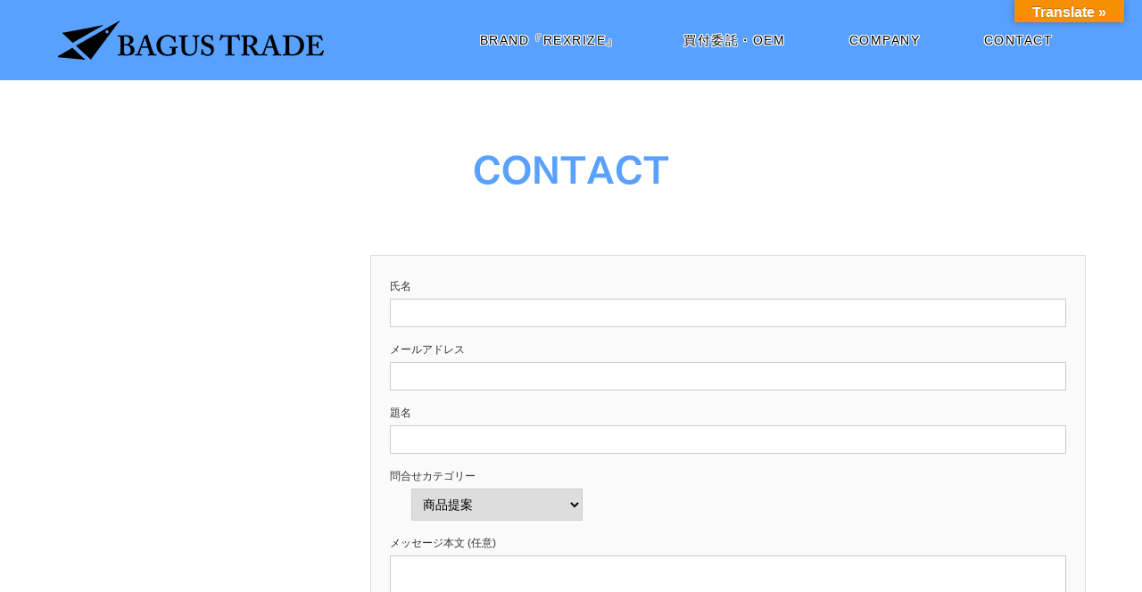

--- FILE ---
content_type: text/html; charset=UTF-8
request_url: https://www.bagustrade.co.jp/index.php/contact/
body_size: 10130
content:
<!DOCTYPE html>
<html class="pc" lang="ja"
	prefix="og: https://ogp.me/ns#" >
<head>
<meta charset="UTF-8">
<!--[if IE]><meta http-equiv="X-UA-Compatible" content="IE=edge"><![endif]-->
<meta name="viewport" content="width=device-width">

<meta name="description" content="価値ある商品を世界へ">
<link rel="pingback" href="https://www.bagustrade.co.jp/wp1/xmlrpc.php">

		<!-- All in One SEO 4.1.4.5 -->
		<title>CONTACT - BAGUSTRADE LLC.</title>
		<meta name="description" content="氏名 メールアドレス 題名 問合せカテゴリー 商品提案販売依頼OEMのご相談当社取扱い商品についてその他 […]" />
		<meta name="robots" content="max-image-preview:large" />
		<link rel="canonical" href="https://www.bagustrade.co.jp/index.php/contact/" />

		<!-- Global site tag (gtag.js) - Google Analytics -->
<script async src="https://www.googletagmanager.com/gtag/js?id=UA-129125447-17"></script>
<script>
 window.dataLayer = window.dataLayer || [];
 function gtag(){dataLayer.push(arguments);}
 gtag('js', new Date());

 gtag('config', 'UA-129125447-17');
</script>
		<meta property="og:locale" content="ja_JP" />
		<meta property="og:site_name" content="BAGUSTRADE LLC. - 価値ある商品を世界へ" />
		<meta property="og:type" content="article" />
		<meta property="og:title" content="CONTACT - BAGUSTRADE LLC." />
		<meta property="og:description" content="氏名 メールアドレス 題名 問合せカテゴリー 商品提案販売依頼OEMのご相談当社取扱い商品についてその他 […]" />
		<meta property="og:url" content="https://www.bagustrade.co.jp/index.php/contact/" />
		<meta property="og:image" content="https://www.bagustrade.co.jp/wp1/wp-content/uploads/2021/05/cropped-icon.png" />
		<meta property="og:image:secure_url" content="https://www.bagustrade.co.jp/wp1/wp-content/uploads/2021/05/cropped-icon.png" />
		<meta property="og:image:width" content="512" />
		<meta property="og:image:height" content="512" />
		<meta property="article:published_time" content="2021-05-20T05:47:17+00:00" />
		<meta property="article:modified_time" content="2021-05-20T05:50:52+00:00" />
		<meta name="twitter:card" content="summary" />
		<meta name="twitter:domain" content="www.bagustrade.co.jp" />
		<meta name="twitter:title" content="CONTACT - BAGUSTRADE LLC." />
		<meta name="twitter:description" content="氏名 メールアドレス 題名 問合せカテゴリー 商品提案販売依頼OEMのご相談当社取扱い商品についてその他 […]" />
		<meta name="twitter:image" content="https://www.bagustrade.co.jp/wp1/wp-content/uploads/2021/05/cropped-icon.png" />
		<script type="application/ld+json" class="aioseo-schema">
			{"@context":"https:\/\/schema.org","@graph":[{"@type":"WebSite","@id":"https:\/\/www.bagustrade.co.jp\/#website","url":"https:\/\/www.bagustrade.co.jp\/","name":"BAGUSTRADE LLC.","description":"\u4fa1\u5024\u3042\u308b\u5546\u54c1\u3092\u4e16\u754c\u3078","inLanguage":"ja","publisher":{"@id":"https:\/\/www.bagustrade.co.jp\/#organization"}},{"@type":"Organization","@id":"https:\/\/www.bagustrade.co.jp\/#organization","name":"BAGUSTRADE LLC.","url":"https:\/\/www.bagustrade.co.jp\/","logo":{"@type":"ImageObject","@id":"https:\/\/www.bagustrade.co.jp\/#organizationLogo","url":"https:\/\/www.bagustrade.co.jp\/wp1\/wp-content\/uploads\/2021\/05\/splogo_yoko.png","width":240,"height":40},"image":{"@id":"https:\/\/www.bagustrade.co.jp\/#organizationLogo"},"contactPoint":{"@type":"ContactPoint","telephone":"+81528428886","contactType":"\u8ca9\u58f2\u305d\u306e\u4ed6"}},{"@type":"BreadcrumbList","@id":"https:\/\/www.bagustrade.co.jp\/index.php\/contact\/#breadcrumblist","itemListElement":[{"@type":"ListItem","@id":"https:\/\/www.bagustrade.co.jp\/#listItem","position":1,"item":{"@type":"WebPage","@id":"https:\/\/www.bagustrade.co.jp\/","name":"\u30db\u30fc\u30e0","description":"\u4fa1\u5024\u3042\u308b\u5546\u54c1\u3092\u4e16\u754c\u3078","url":"https:\/\/www.bagustrade.co.jp\/"},"nextItem":"https:\/\/www.bagustrade.co.jp\/index.php\/contact\/#listItem"},{"@type":"ListItem","@id":"https:\/\/www.bagustrade.co.jp\/index.php\/contact\/#listItem","position":2,"item":{"@type":"WebPage","@id":"https:\/\/www.bagustrade.co.jp\/index.php\/contact\/","name":"CONTACT","description":"\u6c0f\u540d \u30e1\u30fc\u30eb\u30a2\u30c9\u30ec\u30b9 \u984c\u540d \u554f\u5408\u305b\u30ab\u30c6\u30b4\u30ea\u30fc \u5546\u54c1\u63d0\u6848\u8ca9\u58f2\u4f9d\u983cOEM\u306e\u3054\u76f8\u8ac7\u5f53\u793e\u53d6\u6271\u3044\u5546\u54c1\u306b\u3064\u3044\u3066\u305d\u306e\u4ed6 [\u2026]","url":"https:\/\/www.bagustrade.co.jp\/index.php\/contact\/"},"previousItem":"https:\/\/www.bagustrade.co.jp\/#listItem"}]},{"@type":"WebPage","@id":"https:\/\/www.bagustrade.co.jp\/index.php\/contact\/#webpage","url":"https:\/\/www.bagustrade.co.jp\/index.php\/contact\/","name":"CONTACT - BAGUSTRADE LLC.","description":"\u6c0f\u540d \u30e1\u30fc\u30eb\u30a2\u30c9\u30ec\u30b9 \u984c\u540d \u554f\u5408\u305b\u30ab\u30c6\u30b4\u30ea\u30fc \u5546\u54c1\u63d0\u6848\u8ca9\u58f2\u4f9d\u983cOEM\u306e\u3054\u76f8\u8ac7\u5f53\u793e\u53d6\u6271\u3044\u5546\u54c1\u306b\u3064\u3044\u3066\u305d\u306e\u4ed6 [\u2026]","inLanguage":"ja","isPartOf":{"@id":"https:\/\/www.bagustrade.co.jp\/#website"},"breadcrumb":{"@id":"https:\/\/www.bagustrade.co.jp\/index.php\/contact\/#breadcrumblist"},"datePublished":"2021-05-20T05:47:17+09:00","dateModified":"2021-05-20T05:50:52+09:00"}]}
		</script>
		<!-- All in One SEO -->

<link rel='dns-prefetch' href='//webfonts.sakura.ne.jp' />
<link rel='dns-prefetch' href='//translate.google.com' />
<link rel='dns-prefetch' href='//www.google.com' />
<link rel="alternate" type="application/rss+xml" title="BAGUSTRADE LLC. &raquo; フィード" href="https://www.bagustrade.co.jp/index.php/feed/" />
<link rel="alternate" type="application/rss+xml" title="BAGUSTRADE LLC. &raquo; コメントフィード" href="https://www.bagustrade.co.jp/index.php/comments/feed/" />
<link rel="alternate" title="oEmbed (JSON)" type="application/json+oembed" href="https://www.bagustrade.co.jp/index.php/wp-json/oembed/1.0/embed?url=https%3A%2F%2Fwww.bagustrade.co.jp%2Findex.php%2Fcontact%2F" />
<link rel="alternate" title="oEmbed (XML)" type="text/xml+oembed" href="https://www.bagustrade.co.jp/index.php/wp-json/oembed/1.0/embed?url=https%3A%2F%2Fwww.bagustrade.co.jp%2Findex.php%2Fcontact%2F&#038;format=xml" />
		<!-- This site uses the Google Analytics by MonsterInsights plugin v7.18.0 - Using Analytics tracking - https://www.monsterinsights.com/ -->
		<!-- Note: MonsterInsights is not currently configured on this site. The site owner needs to authenticate with Google Analytics in the MonsterInsights settings panel. -->
					<!-- No UA code set -->
				<!-- / Google Analytics by MonsterInsights -->
		<style id='wp-img-auto-sizes-contain-inline-css' type='text/css'>
img:is([sizes=auto i],[sizes^="auto," i]){contain-intrinsic-size:3000px 1500px}
/*# sourceURL=wp-img-auto-sizes-contain-inline-css */
</style>
<link rel='stylesheet' id='style-css' href='https://www.bagustrade.co.jp/wp1/wp-content/themes/source_tcd045/style.css?ver=1.8.1' type='text/css' media='all' />
<link rel='stylesheet' id='sb_instagram_styles-css' href='https://www.bagustrade.co.jp/wp1/wp-content/plugins/instagram-feed/css/sbi-styles.min.css?ver=2.9.4' type='text/css' media='all' />
<style id='wp-emoji-styles-inline-css' type='text/css'>

	img.wp-smiley, img.emoji {
		display: inline !important;
		border: none !important;
		box-shadow: none !important;
		height: 1em !important;
		width: 1em !important;
		margin: 0 0.07em !important;
		vertical-align: -0.1em !important;
		background: none !important;
		padding: 0 !important;
	}
/*# sourceURL=wp-emoji-styles-inline-css */
</style>
<style id='wp-block-library-inline-css' type='text/css'>
:root{--wp-block-synced-color:#7a00df;--wp-block-synced-color--rgb:122,0,223;--wp-bound-block-color:var(--wp-block-synced-color);--wp-editor-canvas-background:#ddd;--wp-admin-theme-color:#007cba;--wp-admin-theme-color--rgb:0,124,186;--wp-admin-theme-color-darker-10:#006ba1;--wp-admin-theme-color-darker-10--rgb:0,107,160.5;--wp-admin-theme-color-darker-20:#005a87;--wp-admin-theme-color-darker-20--rgb:0,90,135;--wp-admin-border-width-focus:2px}@media (min-resolution:192dpi){:root{--wp-admin-border-width-focus:1.5px}}.wp-element-button{cursor:pointer}:root .has-very-light-gray-background-color{background-color:#eee}:root .has-very-dark-gray-background-color{background-color:#313131}:root .has-very-light-gray-color{color:#eee}:root .has-very-dark-gray-color{color:#313131}:root .has-vivid-green-cyan-to-vivid-cyan-blue-gradient-background{background:linear-gradient(135deg,#00d084,#0693e3)}:root .has-purple-crush-gradient-background{background:linear-gradient(135deg,#34e2e4,#4721fb 50%,#ab1dfe)}:root .has-hazy-dawn-gradient-background{background:linear-gradient(135deg,#faaca8,#dad0ec)}:root .has-subdued-olive-gradient-background{background:linear-gradient(135deg,#fafae1,#67a671)}:root .has-atomic-cream-gradient-background{background:linear-gradient(135deg,#fdd79a,#004a59)}:root .has-nightshade-gradient-background{background:linear-gradient(135deg,#330968,#31cdcf)}:root .has-midnight-gradient-background{background:linear-gradient(135deg,#020381,#2874fc)}:root{--wp--preset--font-size--normal:16px;--wp--preset--font-size--huge:42px}.has-regular-font-size{font-size:1em}.has-larger-font-size{font-size:2.625em}.has-normal-font-size{font-size:var(--wp--preset--font-size--normal)}.has-huge-font-size{font-size:var(--wp--preset--font-size--huge)}.has-text-align-center{text-align:center}.has-text-align-left{text-align:left}.has-text-align-right{text-align:right}.has-fit-text{white-space:nowrap!important}#end-resizable-editor-section{display:none}.aligncenter{clear:both}.items-justified-left{justify-content:flex-start}.items-justified-center{justify-content:center}.items-justified-right{justify-content:flex-end}.items-justified-space-between{justify-content:space-between}.screen-reader-text{border:0;clip-path:inset(50%);height:1px;margin:-1px;overflow:hidden;padding:0;position:absolute;width:1px;word-wrap:normal!important}.screen-reader-text:focus{background-color:#ddd;clip-path:none;color:#444;display:block;font-size:1em;height:auto;left:5px;line-height:normal;padding:15px 23px 14px;text-decoration:none;top:5px;width:auto;z-index:100000}html :where(.has-border-color){border-style:solid}html :where([style*=border-top-color]){border-top-style:solid}html :where([style*=border-right-color]){border-right-style:solid}html :where([style*=border-bottom-color]){border-bottom-style:solid}html :where([style*=border-left-color]){border-left-style:solid}html :where([style*=border-width]){border-style:solid}html :where([style*=border-top-width]){border-top-style:solid}html :where([style*=border-right-width]){border-right-style:solid}html :where([style*=border-bottom-width]){border-bottom-style:solid}html :where([style*=border-left-width]){border-left-style:solid}html :where(img[class*=wp-image-]){height:auto;max-width:100%}:where(figure){margin:0 0 1em}html :where(.is-position-sticky){--wp-admin--admin-bar--position-offset:var(--wp-admin--admin-bar--height,0px)}@media screen and (max-width:600px){html :where(.is-position-sticky){--wp-admin--admin-bar--position-offset:0px}}
/*wp_block_styles_on_demand_placeholder:6970f80d19f36*/
/*# sourceURL=wp-block-library-inline-css */
</style>
<style id='classic-theme-styles-inline-css' type='text/css'>
/*! This file is auto-generated */
.wp-block-button__link{color:#fff;background-color:#32373c;border-radius:9999px;box-shadow:none;text-decoration:none;padding:calc(.667em + 2px) calc(1.333em + 2px);font-size:1.125em}.wp-block-file__button{background:#32373c;color:#fff;text-decoration:none}
/*# sourceURL=/wp-includes/css/classic-themes.min.css */
</style>
<link rel='stylesheet' id='contact-form-7-css' href='https://www.bagustrade.co.jp/wp1/wp-content/plugins/contact-form-7/includes/css/styles.css?ver=5.4.1' type='text/css' media='all' />
<link rel='stylesheet' id='google-language-translator-css' href='https://www.bagustrade.co.jp/wp1/wp-content/plugins/google-language-translator/css/style.css?ver=6.0.8' type='text/css' media='' />
<link rel='stylesheet' id='glt-toolbar-styles-css' href='https://www.bagustrade.co.jp/wp1/wp-content/plugins/google-language-translator/css/toolbar.css?ver=6.0.8' type='text/css' media='' />
<script type="text/javascript" src="https://www.bagustrade.co.jp/wp1/wp-includes/js/jquery/jquery.min.js?ver=3.7.1" id="jquery-core-js"></script>
<script type="text/javascript" src="https://www.bagustrade.co.jp/wp1/wp-includes/js/jquery/jquery-migrate.min.js?ver=3.4.1" id="jquery-migrate-js"></script>
<script type="text/javascript" src="//webfonts.sakura.ne.jp/js/sakurav2.js?fadein=0&amp;ver=3.0.0" id="typesquare_std-js"></script>
<link rel="https://api.w.org/" href="https://www.bagustrade.co.jp/index.php/wp-json/" /><link rel="alternate" title="JSON" type="application/json" href="https://www.bagustrade.co.jp/index.php/wp-json/wp/v2/pages/40" /><link rel='shortlink' href='https://www.bagustrade.co.jp/?p=40' />
<style type="text/css">p.hello { font-size:12px; color:darkgray; }#google_language_translator, #flags { text-align:left; }#google_language_translator { clear:both; }#flags { width:165px; }#flags a { display:inline-block; margin-right:2px; }#google_language_translator { width:auto !important; }.goog-tooltip {display: none !important;}.goog-tooltip:hover {display: none !important;}.goog-text-highlight {background-color: transparent !important; border: none !important; box-shadow: none !important;}#google_language_translator select.goog-te-combo { color:32373C; }#google_language_translator {color: transparent;}body { top:0px !important; }#glt-translate-trigger { bottom:auto; top:0; }.tool-container.tool-top { top:50px !important; bottom:auto !important; }.tool-container.tool-top .arrow { border-color:transparent transparent #d0cbcb; top:-14px; }#glt-translate-trigger > span { color:FFFFFF; }#glt-translate-trigger { background:#f78e04; }.goog-te-gadget .goog-te-combo { width:100%; }#google_language_translator .goog-te-gadget .goog-te-combo { background:FFFFFF; border:0 !important; }</style><style type='text/css'>.site-branding .site-title a:lang(ja),.site-title{ font-family: 'UDデジタル教科書体 R JIS2004';}.site-description:lang(ja){ font-family: 'カクミン R';}</style>
<style type='text/css'>h1,h2,h3,h1:lang(ja),h2:lang(ja),h3:lang(ja),.entry-title:lang(ja){ font-family: "見出ゴMB31";}h4,h5,h6,h4:lang(ja),h5:lang(ja),h6:lang(ja),div.entry-meta span:lang(ja),footer.entry-footer span:lang(ja){ font-family: "カクミン R";}.hentry,.entry-content p,.post-inner.entry-content p,#comments div:lang(ja){ font-family: "新ゴ R";}strong,b,#comments .comment-author .fn:lang(ja){ font-family: "新ゴ M";}</style>
<link rel="stylesheet" href="https://www.bagustrade.co.jp/wp1/wp-content/themes/source_tcd045/css/design-plus.css?ver=1.8.1">
<link rel="stylesheet" href="https://www.bagustrade.co.jp/wp1/wp-content/themes/source_tcd045/css/sns-botton.css?ver=1.8.1">
<link rel="stylesheet" media="screen" href="https://www.bagustrade.co.jp/wp1/wp-content/themes/source_tcd045/css/responsive.css?ver=1.8.1">
<link rel="stylesheet" media="screen" href="https://www.bagustrade.co.jp/wp1/wp-content/themes/source_tcd045/css/footer-bar.css?ver=1.8.1">

<script src="https://www.bagustrade.co.jp/wp1/wp-content/themes/source_tcd045/js/jquery.easing.1.4.js?ver=1.8.1"></script>
<script src="https://www.bagustrade.co.jp/wp1/wp-content/themes/source_tcd045/js/jscript.js?ver=1.8.1"></script>
<script src="https://www.bagustrade.co.jp/wp1/wp-content/themes/source_tcd045/js/footer-bar.js?ver=1.8.1"></script>
<script src="https://www.bagustrade.co.jp/wp1/wp-content/themes/source_tcd045/js/comment.js?ver=1.8.1"></script>
<script src="https://www.bagustrade.co.jp/wp1/wp-content/themes/source_tcd045/js/header_fix.js?ver=1.8.1"></script>

<style type="text/css">

body, input, textarea { font-family: Arial, "Hiragino Kaku Gothic ProN", "ヒラギノ角ゴ ProN W3", "メイリオ", Meiryo, sans-serif; }

.rich_font { font-family: "Hiragino Sans", "ヒラギノ角ゴ ProN", "Hiragino Kaku Gothic ProN", "游ゴシック", YuGothic, "メイリオ", Meiryo, sans-serif; font-weight: 100; }



body { font-size:14px; }


#footer_top .logo { font-size:21px; }

#post_title { font-size:32px; }
.post_content { font-size:14px; }

.styled_post_list1 .image, #related_post li .image, .work_list_widget .image, .work_list .box .image, .blog_list .box .image {
  background: #FFFFFF overflow: hidden;;
}
#related_post li a.image img, .styled_post_list1 .image img, .work_list_widget .image img, .work_list .box .image img, .blog_list .box .image img {
  -webkit-backface-visibility: hidden; backface-visibility: hidden; -webkit-transition-property: opacity; -webkit-transition: 0.5s;
  -moz-transition-property: opacity; -moz-transition: 0.5s; -ms-transition-property: opacity; -ms-transition: 0.5s; -o-transition-property: opacity; -o-transition: 0.5s; transition-property: opacity; transition: 0.5s;
  -webkit-transform: scale(1); -moz-transform: scale(1); -ms-transform: scale(1); -o-transform: scale(1); transform: scale(1);
}
#related_post li a.image:hover img, .styled_post_list1 .image:hover img, .work_list_widget .image:hover img, .work_list .box .image:hover img, .blog_list .box .image:hover img {
  opacity: 0.5;
  -webkit-transform: scale(1); -moz-transform: scale(1); -ms-transform: scale(1); -o-transform: scale(1); transform: scale(1);
}
.index_archive_link, #work_navigation a, .page_navi p.back a
  { background-color:#BBBBBB; }

#header, .pc #global_menu ul ul a, #footer_bottom, .mobile #copyright, .mobile .home #header
  { background-color:#59A1FF; }

.header_fix #header, .pc .header_fix #global_menu ul ul a, .mobile .header_fix #header
  { background-color:rgba(89,161,255,0.5); }

#header a, mobile a.menu_button:before
  { color:#000000; }

#footer_top, #footer_top a, #footer_bottom, #footer_bottom a
  { color:#FFFFFF; }

.pc #global_menu ul ul li.menu-item-has-children > a:before
  { border-color:transparent transparent transparent #000000; }

.pc #global_menu ul ul a:hover
  { color:#fff; }

.pc #global_menu ul ul li.menu-item-has-children > a:hover:before
  { border-color:transparent transparent transparent #fff; }

#post_title, #page_header .headline, #work_category_list .current_category .name, #work_footer_data .link, .blog_list .box .title a:hover, #footer_menu a:hover, #related_post li .title a:hover, .side_widget .styled_post_list1 .title:hover, .pc .home #global_menu li.current-menu-item > a, .pc .home #global_menu > ul > li > a:hover
  { color:#59A1FF; }

a:hover, .pc #header .logo a:hover, #comment_header ul li a:hover, .pc #global_menu > ul > li.active > a, .pc #global_menu li.current-menu-item > a, .pc #global_menu > ul > li > a:hover, #header_logo .logo a:hover, #bread_crumb li.home a:hover:before, #bread_crumb li a:hover, .color_headline, #footer_bottom a:hover, .pc .home.header_fix #global_menu li.current-menu-item > a, .pc .home.header_fix #global_menu > ul > li > a:hover
  { color:#000000; }

#return_top a:hover, .next_page_link a:hover, .collapse_category_list li a:hover .count, .slick-arrow:hover, .page_navi a:hover, .page_navi p.back a:hover,
  #wp-calendar td a:hover, #wp-calendar #prev a:hover, #wp-calendar #next a:hover, .widget_search #search-btn input:hover, .widget_search #searchsubmit:hover, .side_widget.google_search #searchsubmit:hover,
    #submit_comment:hover, #comment_header ul li a:hover, #comment_header ul li.comment_switch_active a, #comment_header #comment_closed p, #post_pagination a:hover,
      #header_slider .slick-dots button:hover::before, #header_slider .slick-dots .slick-active button::before,
        .work_list .box .title a:hover, #work_navigation a:hover, #work_side_content a:hover, #work_button a:hover, #blog_list .category a:hover, #post_meta_top .category a:hover, .box_list .link_button:hover
          { background-color:#59A1FF !important; }

#footer_top, .pc #global_menu ul ul a:hover, .news_list .category a:hover, .work_list .category a:hover, .blog_list .category a:hover, #related_post .headline, #comment_headline, .side_headline,
  .mobile a.menu_button:hover, .mobile #global_menu li a:hover, .index_archive_link:hover
    { background-color:#000000 !important; }

#comment_textarea textarea:focus, #guest_info input:focus, #comment_header ul li a:hover, #comment_header ul li.comment_switch_active a, #comment_header #comment_closed p, .page_navi a:hover, .page_navi p.back a:hover
  { border-color:#59A1FF; }

#comment_header ul li.comment_switch_active a:after, #comment_header #comment_closed p:after
  { border-color:#59A1FF transparent transparent transparent; }

.collapse_category_list li a:before
  { border-color: transparent transparent transparent #000000; }

@media screen and (min-width:600px) {
  #header_slider_nav .slick-current .label { background-color:#59A1FF !important; }
}

.post_content a, .post_content a:hover { color:#D90000; }

#site_loader_spinner { border:4px solid rgba(89,161,255,0.2); border-top-color:#59A1FF; }

/* Footer bar */

#bread_crumb { display: none; }


</style>


<style type="text/css"></style><link rel="icon" href="https://www.bagustrade.co.jp/wp1/wp-content/uploads/2021/05/cropped-icon-32x32.png" sizes="32x32" />
<link rel="icon" href="https://www.bagustrade.co.jp/wp1/wp-content/uploads/2021/05/cropped-icon-192x192.png" sizes="192x192" />
<link rel="apple-touch-icon" href="https://www.bagustrade.co.jp/wp1/wp-content/uploads/2021/05/cropped-icon-180x180.png" />
<meta name="msapplication-TileImage" content="https://www.bagustrade.co.jp/wp1/wp-content/uploads/2021/05/cropped-icon-270x270.png" />
		<style type="text/css" id="wp-custom-css">
			#global_menu{
  display        : inline-block;
  color          : #000000;            /* 文字の色 */
  font-size      : 36pt; 
	/* 文字のサイズ */
  letter-spacing : 1.5px;                /* 文字間 */
text-shadow: 
     1px  1px 0px #ffffff,
      -1px  1px 0px #ffffff,
       1px -1px 0px #ffffff,
      -1px -1px 0px #ffffff,
       1px  0px 0px #ffffff,
       0px  1px 0px #ffffff,
      -1px  0px 0px #ffffff,
       0px -1px 0px #ffffff;     /* 文字の影 */
}		</style>
		</head>
<body id="body" class="wp-singular page-template-default page page-id-40 wp-theme-source_tcd045 fix_top layout2 mobile_header_fix elementor-default elementor-kit-17">

<div id="site_loader_overlay">
 <div id="site_loader_spinner"></div>
</div>
<div id="site_wrap">

 <div id="header">
  <div id="header_inner" class="clearfix">
   <div id="logo_image">
 <h1 class="logo">
  <a href="https://www.bagustrade.co.jp/" title="BAGUSTRADE LLC.">
      <img class="pc_logo_image" src="https://www.bagustrade.co.jp/wp1/wp-content/uploads/2021/05/logo_yoko.png?1769011213" alt="BAGUSTRADE LLC." title="BAGUSTRADE LLC." />
         <img class="mobile_logo_image" src="https://www.bagustrade.co.jp/wp1/wp-content/uploads/2021/05/splogo_yoko.png?1769011213" alt="BAGUSTRADE LLC." title="BAGUSTRADE LLC." />
     </a>
 </h1>
</div>
      <div id="global_menu">
    <ul id="menu-bagustrade" class="menu"><li id="menu-item-48" class="menu-item menu-item-type-post_type menu-item-object-page menu-item-48"><a href="https://www.bagustrade.co.jp/index.php/brand/">BRAND『REXRIZE』</a></li>
<li id="menu-item-52" class="menu-item menu-item-type-post_type menu-item-object-page menu-item-52"><a href="https://www.bagustrade.co.jp/index.php/oem/">買付委託・OEM</a></li>
<li id="menu-item-42" class="menu-item menu-item-type-post_type menu-item-object-page menu-item-42"><a href="https://www.bagustrade.co.jp/index.php/company/">COMPANY</a></li>
<li id="menu-item-43" class="menu-item menu-item-type-post_type menu-item-object-page current-menu-item page_item page-item-40 current_page_item menu-item-43"><a href="https://www.bagustrade.co.jp/index.php/contact/" aria-current="page">CONTACT</a></li>
</ul>   </div>
   <a href="#" class="menu_button"><span>menu</span></a>
     </div>
 </div><!-- END #header -->


 <div id="top">

  
 </div><!-- END #top -->

 <div id="main_contents" class="clearfix">

<div id="bread_crumb">

<ul class="clearfix" itemscope itemtype="http://schema.org/BreadcrumbList">
 <li itemprop="itemListElement" itemscope itemtype="http://schema.org/ListItem" class="home"><a itemprop="item" href="https://www.bagustrade.co.jp/"><span itemprop="name">ホーム</span></a><meta itemprop="position" content="1" /></li>
 <li itemprop="itemListElement" itemscope itemtype="http://schema.org/ListItem" class="last"><span itemprop="name">CONTACT</span><meta itemprop="position" content="2" /></li>
</ul>

</div>

<div id="main_col" class="clearfix">

 <div id="page_header">
  <h2 class="headline rich_font" style="font-size:42px;">CONTACT</h2>
 </div>

 <div id="left_col">

  
  <div id="article">

   <div class="post_content clearfix">
    
<div class="wp-block-contact-form-7-contact-form-selector"><div role="form" class="wpcf7" id="wpcf7-f39-p40-o2" lang="ja" dir="ltr">
<div class="screen-reader-response"><p role="status" aria-live="polite" aria-atomic="true"></p> <ul></ul></div>
<form action="/index.php/contact/#wpcf7-f39-p40-o2" method="post" class="wpcf7-form init" novalidate="novalidate" data-status="init">
<div style="display: none;">
<input type="hidden" name="_wpcf7" value="39" />
<input type="hidden" name="_wpcf7_version" value="5.4.1" />
<input type="hidden" name="_wpcf7_locale" value="ja" />
<input type="hidden" name="_wpcf7_unit_tag" value="wpcf7-f39-p40-o2" />
<input type="hidden" name="_wpcf7_container_post" value="40" />
<input type="hidden" name="_wpcf7_posted_data_hash" value="" />
<input type="hidden" name="_wpcf7_recaptcha_response" value="" />
</div>
<p><label> 氏名<br />
    <span class="wpcf7-form-control-wrap your-name"><input type="text" name="your-name" value="" size="40" class="wpcf7-form-control wpcf7-text wpcf7-validates-as-required" aria-required="true" aria-invalid="false" /></span> </label></p>
<p><label> メールアドレス<br />
    <span class="wpcf7-form-control-wrap your-email"><input type="email" name="your-email" value="" size="40" class="wpcf7-form-control wpcf7-text wpcf7-email wpcf7-validates-as-required wpcf7-validates-as-email" aria-required="true" aria-invalid="false" /></span> </label></p>
<p><label> 題名<br />
    <span class="wpcf7-form-control-wrap your-subject"><input type="text" name="your-subject" value="" size="40" class="wpcf7-form-control wpcf7-text wpcf7-validates-as-required" aria-required="true" aria-invalid="false" /></span> </label></p>
<p><label> 問合せカテゴリー<br />
　　<span class="wpcf7-form-control-wrap category"><select name="category" class="wpcf7-form-control wpcf7-select wpcf7-validates-as-required" aria-required="true" aria-invalid="false"><option value="商品提案">商品提案</option><option value="販売依頼">販売依頼</option><option value="OEMのご相談">OEMのご相談</option><option value="当社取扱い商品について">当社取扱い商品について</option><option value="その他">その他</option></select></span></label></p>
<p><label> メッセージ本文 (任意)<br />
    <span class="wpcf7-form-control-wrap your-message"><textarea name="your-message" cols="40" rows="10" class="wpcf7-form-control wpcf7-textarea" aria-invalid="false"></textarea></span> </label></p>
<p><input type="submit" value="送信" class="wpcf7-form-control wpcf7-submit" /></p>
<div class="wpcf7-response-output" aria-hidden="true"></div></form></div></div>
       </div>

  </div><!-- END #article -->

  
 </div><!-- END #left_col -->

 
</div><!-- END #main_col -->


 </div><!-- END #main_contents -->
 
   
 <div id="footer_top">
  <div id="footer_top_inner" class="clearfix">

   
   <div id="footer_address">
    <div class="logo_area">
 <p class="logo"><a href="https://www.bagustrade.co.jp/">BAGUSTRADE LLC.</a></p>
</div>
        <ul class="info clearfix">
     <li>バグーストレード合同会社</li>
     <li>〒468-0055 愛知県名古屋市天白区池場4-106-1602</li>
     <li>052-842-8886</li>
    </ul>
       </div>

  </div><!-- END #footer_top_inner -->
 </div><!-- END #footer_top -->

 <div id="footer_bottom">
  <div id="footer_bottom_inner" class="clearfix">

      <ul id="footer_social_link" class="clearfix">
                <li class="rss"><a class="target_blank" href="https://www.bagustrade.co.jp/index.php/feed/">RSS</a></li>   </ul>
   
   <p id="copyright">Copyright &copy;&nbsp; <a href="https://www.bagustrade.co.jp/">BAGUSTRADE LLC.</a></p>

   <div id="return_top">
    <a href="#body"><span>PAGE TOP</span></a>
   </div>

  </div><!-- END #footer_bottom_inner -->
 </div><!-- END #footer_bottom -->

 
</div><!-- #site_wrap -->

 <script>
 
 jQuery(document).ready(function($){

  function after_load() {
    $('#site_loader_spinner').delay(300).fadeOut(600);
    $('#site_loader_overlay').delay(600).fadeOut(900);
    $('#site_wrap').css('display', 'block');
          }

  $(window).load(function () {
    after_load();
      });

  $(function(){
    setTimeout(function(){
      if( $('#site_loader_overlay').is(':visible') ) {
        after_load();
      }
    }, 3000);
  });

 });

 </script>


<script type="speculationrules">
{"prefetch":[{"source":"document","where":{"and":[{"href_matches":"/*"},{"not":{"href_matches":["/wp1/wp-*.php","/wp1/wp-admin/*","/wp1/wp-content/uploads/*","/wp1/wp-content/*","/wp1/wp-content/plugins/*","/wp1/wp-content/themes/source_tcd045/*","/*\\?(.+)"]}},{"not":{"selector_matches":"a[rel~=\"nofollow\"]"}},{"not":{"selector_matches":".no-prefetch, .no-prefetch a"}}]},"eagerness":"conservative"}]}
</script>
<div id="glt-translate-trigger"><span class="translate">Translate »</span></div><div id="glt-toolbar"></div><div id="flags" style="display:none" class="size18"><ul id="sortable" class="ui-sortable"><li id="Chinese (Simplified)"><a href="#" title="Chinese (Simplified)" class="nturl notranslate zh-CN flag Chinese (Simplified)"></a></li><li id="Chinese (Traditional)"><a href="#" title="Chinese (Traditional)" class="nturl notranslate zh-TW flag Chinese (Traditional)"></a></li><li id="English"><a href="#" title="English" class="nturl notranslate en flag united-states"></a></li><li id="Korean"><a href="#" title="Korean" class="nturl notranslate ko flag Korean"></a></li></ul></div><div id='glt-footer'><div id="google_language_translator" class="default-language-ja"></div></div><script>function GoogleLanguageTranslatorInit() { new google.translate.TranslateElement({pageLanguage: 'ja', includedLanguages:'zh-CN,zh-TW,en,ko', autoDisplay: false}, 'google_language_translator');}</script><!-- Instagram Feed JS -->
<script type="text/javascript">
var sbiajaxurl = "https://www.bagustrade.co.jp/wp1/wp-admin/admin-ajax.php";
</script>
<script type="text/javascript" src="https://www.bagustrade.co.jp/wp1/wp-includes/js/comment-reply.min.js?ver=6.9" id="comment-reply-js" async="async" data-wp-strategy="async" fetchpriority="low"></script>
<script type="text/javascript" src="https://www.bagustrade.co.jp/wp1/wp-includes/js/dist/vendor/wp-polyfill.min.js?ver=3.15.0" id="wp-polyfill-js"></script>
<script type="text/javascript" id="contact-form-7-js-extra">
/* <![CDATA[ */
var wpcf7 = {"api":{"root":"https://www.bagustrade.co.jp/index.php/wp-json/","namespace":"contact-form-7/v1"}};
//# sourceURL=contact-form-7-js-extra
/* ]]> */
</script>
<script type="text/javascript" src="https://www.bagustrade.co.jp/wp1/wp-content/plugins/contact-form-7/includes/js/index.js?ver=5.4.1" id="contact-form-7-js"></script>
<script type="text/javascript" src="https://www.bagustrade.co.jp/wp1/wp-content/plugins/google-language-translator/js/scripts.js?ver=6.0.8" id="scripts-js"></script>
<script type="text/javascript" src="//translate.google.com/translate_a/element.js?cb=GoogleLanguageTranslatorInit" id="scripts-google-js"></script>
<script type="text/javascript" src="https://www.google.com/recaptcha/api.js?render=6LfG-NwaAAAAABdy2nKB07aPIrYaqNryuqJ2kKYL&amp;ver=3.0" id="google-recaptcha-js"></script>
<script type="text/javascript" id="wpcf7-recaptcha-js-extra">
/* <![CDATA[ */
var wpcf7_recaptcha = {"sitekey":"6LfG-NwaAAAAABdy2nKB07aPIrYaqNryuqJ2kKYL","actions":{"homepage":"homepage","contactform":"contactform"}};
//# sourceURL=wpcf7-recaptcha-js-extra
/* ]]> */
</script>
<script type="text/javascript" src="https://www.bagustrade.co.jp/wp1/wp-content/plugins/contact-form-7/modules/recaptcha/index.js?ver=5.4.1" id="wpcf7-recaptcha-js"></script>
<script id="wp-emoji-settings" type="application/json">
{"baseUrl":"https://s.w.org/images/core/emoji/17.0.2/72x72/","ext":".png","svgUrl":"https://s.w.org/images/core/emoji/17.0.2/svg/","svgExt":".svg","source":{"concatemoji":"https://www.bagustrade.co.jp/wp1/wp-includes/js/wp-emoji-release.min.js?ver=6.9"}}
</script>
<script type="module">
/* <![CDATA[ */
/*! This file is auto-generated */
const a=JSON.parse(document.getElementById("wp-emoji-settings").textContent),o=(window._wpemojiSettings=a,"wpEmojiSettingsSupports"),s=["flag","emoji"];function i(e){try{var t={supportTests:e,timestamp:(new Date).valueOf()};sessionStorage.setItem(o,JSON.stringify(t))}catch(e){}}function c(e,t,n){e.clearRect(0,0,e.canvas.width,e.canvas.height),e.fillText(t,0,0);t=new Uint32Array(e.getImageData(0,0,e.canvas.width,e.canvas.height).data);e.clearRect(0,0,e.canvas.width,e.canvas.height),e.fillText(n,0,0);const a=new Uint32Array(e.getImageData(0,0,e.canvas.width,e.canvas.height).data);return t.every((e,t)=>e===a[t])}function p(e,t){e.clearRect(0,0,e.canvas.width,e.canvas.height),e.fillText(t,0,0);var n=e.getImageData(16,16,1,1);for(let e=0;e<n.data.length;e++)if(0!==n.data[e])return!1;return!0}function u(e,t,n,a){switch(t){case"flag":return n(e,"\ud83c\udff3\ufe0f\u200d\u26a7\ufe0f","\ud83c\udff3\ufe0f\u200b\u26a7\ufe0f")?!1:!n(e,"\ud83c\udde8\ud83c\uddf6","\ud83c\udde8\u200b\ud83c\uddf6")&&!n(e,"\ud83c\udff4\udb40\udc67\udb40\udc62\udb40\udc65\udb40\udc6e\udb40\udc67\udb40\udc7f","\ud83c\udff4\u200b\udb40\udc67\u200b\udb40\udc62\u200b\udb40\udc65\u200b\udb40\udc6e\u200b\udb40\udc67\u200b\udb40\udc7f");case"emoji":return!a(e,"\ud83e\u1fac8")}return!1}function f(e,t,n,a){let r;const o=(r="undefined"!=typeof WorkerGlobalScope&&self instanceof WorkerGlobalScope?new OffscreenCanvas(300,150):document.createElement("canvas")).getContext("2d",{willReadFrequently:!0}),s=(o.textBaseline="top",o.font="600 32px Arial",{});return e.forEach(e=>{s[e]=t(o,e,n,a)}),s}function r(e){var t=document.createElement("script");t.src=e,t.defer=!0,document.head.appendChild(t)}a.supports={everything:!0,everythingExceptFlag:!0},new Promise(t=>{let n=function(){try{var e=JSON.parse(sessionStorage.getItem(o));if("object"==typeof e&&"number"==typeof e.timestamp&&(new Date).valueOf()<e.timestamp+604800&&"object"==typeof e.supportTests)return e.supportTests}catch(e){}return null}();if(!n){if("undefined"!=typeof Worker&&"undefined"!=typeof OffscreenCanvas&&"undefined"!=typeof URL&&URL.createObjectURL&&"undefined"!=typeof Blob)try{var e="postMessage("+f.toString()+"("+[JSON.stringify(s),u.toString(),c.toString(),p.toString()].join(",")+"));",a=new Blob([e],{type:"text/javascript"});const r=new Worker(URL.createObjectURL(a),{name:"wpTestEmojiSupports"});return void(r.onmessage=e=>{i(n=e.data),r.terminate(),t(n)})}catch(e){}i(n=f(s,u,c,p))}t(n)}).then(e=>{for(const n in e)a.supports[n]=e[n],a.supports.everything=a.supports.everything&&a.supports[n],"flag"!==n&&(a.supports.everythingExceptFlag=a.supports.everythingExceptFlag&&a.supports[n]);var t;a.supports.everythingExceptFlag=a.supports.everythingExceptFlag&&!a.supports.flag,a.supports.everything||((t=a.source||{}).concatemoji?r(t.concatemoji):t.wpemoji&&t.twemoji&&(r(t.twemoji),r(t.wpemoji)))});
//# sourceURL=https://www.bagustrade.co.jp/wp1/wp-includes/js/wp-emoji-loader.min.js
/* ]]> */
</script>
</body>
</html>
